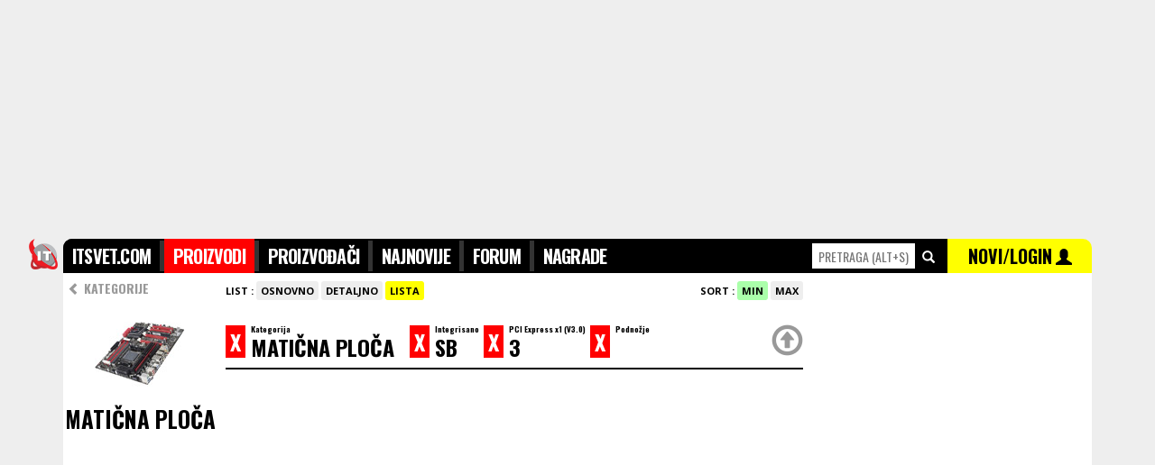

--- FILE ---
content_type: text/html; charset=UTF-8
request_url: https://www.itsvet.com/cenovnik-pda1-22.i?i210=165&v231=3&view=list&order=min&i205=3831&option=
body_size: 6688
content:
<!doctype html>
<html lang="sr" itemscope itemtype="https://schema.org/WebPage">
<head>
<title>ITsvet | Matična ploča SB 3 </title>
<meta name="description" content="Maticna ploca SB 3. Svi novi modeli u prodaji u Srbiji sa cenama. Brzo uporedite ponudu svih maloprodaja i pogledajte cene." />
<meta name="keywords" content="Maticna ploca SB 3" />
<meta http-equiv="content-type" content="text/html; charset=utf-8" />
<link rel="canonical" href="https://www.itsvet.com/cenovnik-pda1-22i?id=">

<meta http-equiv="X-UA-Compatible" content="IE=edge" />
<meta name="application-name" content="ITsvet" />
<meta name="robots" content="noodp,noydir">

<!-- google plus tags -->
<meta itemprop="name" content="ITsvet | Matična ploča SB 3 ">
<meta itemprop="description" content="Matična ploča SB 3 . Svi novi modeli u prodaji u Srbiji sa cenama. Brzo uporedite ponudu svih maloprodaja i pogledajte cene.">
<meta itemprop="image" content="https://www.itsvet.com/d/f/img/products/22.jpg">
<meta itemprop="author" content="ITsvet.com">


<!-- facebook/linkedin tags -->
<meta property="og:site_name" content="ITsvet.com" />
<meta property="canonical" content="https://www.itsvet.com/cenovnik-pda1-22i?id=">
<meta property="og:title" content="ITsvet | Maticna ploca SB 3" />
<meta property="og:type" content="product" />
<meta property="og:url" content="https://www.itsvet.com/cenovnik-pda1-22i?id=" />
<meta property="og:description" content="Maticna ploca SB 3 . Svi novi modeli u prodaji u Srbiji sa cenama. Brzo uporedite ponudu svih maloprodaja i pogledajte cene." />
<meta property="og:image" content="https://www.itsvet.com/d/f/img/products/22.jpg" />
<link rel="image_src" href="https://www.itsvet.com/d/f/img/products/22.jpg" />

<!-- twitter tags -->
<meta name="twitter:card" content="summary" />
<meta name="twitter:url" content="https://www.itsvet.com/cenovnik-pda1-22i?id=" />
<meta name="twitter:title" content="ITsvet | Matična ploča SB 3 " />
<meta name="twitter:description" content="Matična ploča SB 3 . Svi novi modeli u prodaji u Srbiji sa cenama. Brzo uporedite ponudu svih maloprodaja i pogledajte cene." />
<meta name="twitter:image" content="https://www.itsvet.com/d/f/img/products/22.jpg" />
<meta name="twitter:image:src" content="https://www.itsvet.com/d/f/img/products/22.jpg" />
<meta name="twitter:site" content="ITsvet.com" />
<meta name="twitter:creator" content="ITsvet.com" />

<!-- android chrome tags -->
<meta name="mobile-web-app-capable" content="yes">
<meta name="theme-color" content="#000000" />

<!-- web icons -->
<link rel="shortcut icon" sizes="16x16 32x32 48x48 64x64" href="/d/f/img/logo/favicon.ico" />
<link rel="icon" sizes="32x32" href="/d/f/img/logo/transparent-32.png" />
<link rel="icon" sizes="48x48" href="/d/f/img/logo/transparent-48.png" />
<link rel="icon" sizes="64x64" href="/d/f/img/logo/transparent-64.png" />
<link rel="icon" sizes="96x96" href="/d/f/img/logo/transparent-96.png">
<link rel="icon" sizes="128x128" href="/d/f/img/logo/transparent-128.png" />
<link rel="icon" sizes="192x192" href="/d/f/img/logo/transparent-192.png" />
<link rel="icon" sizes="194x194" href="/d/f/img/logo/transparent-194.png" />
<link rel="icon" sizes="196x196" href="/d/f/img/logo/transparent-196.png">
<link rel="manifest" href="/d/f/img/logo/manifest.json">

<!-- apple ios icons -->
<link rel="apple-touch-icon" href="/d/f/img/logo/white-114.png" /><!-- default -->
<link rel="apple-touch-icon" sizes="57x57" href="/d/f/img/logo/white-57.png" /><!-- non retina, andriod -->
<link rel="apple-touch-icon" sizes="60x60" href="/d/f/img/logo/white-60.png" /><!-- non-retina iPhone with iOS7 -->
<link rel="apple-touch-icon" sizes="72x72" href="/d/f/img/logo/white-72.png" /><!-- non-retina iPad with iOS6 or prior -->
<link rel="apple-touch-icon" sizes="76x76" href="/d/f/img/logo/white-76.png" /><!-- non-retina iPad with iOS7 -->
<link rel="apple-touch-icon" sizes="114x114" href="/d/f/img/logo/white-114.png" /><!-- retina iPhone with iOS6 or prior -->
<link rel="apple-touch-icon" sizes="120x120" href="/d/f/img/logo/white-120.png" /><!-- retina iPhone with iOS7 -->
<link rel="apple-touch-icon" sizes="144x144" href="/d/f/img/logo/white-144.png" /><!-- retina iPad with iOS6 or prior -->
<link rel="apple-touch-icon" sizes="152x152" href="/d/f/img/logo/white-152.png" /><!-- retina iPad with iOS7 -->
<link rel="apple-touch-icon" sizes="180x180" href="/d/f/img/logo/white-180.png" /><!-- iPhone 6 Plus with iOS8 -->

<!-- microsoft windows icons -->
<meta name="msapplication-TileColor" content="#FFFFFF" />
<meta name="msapplication-TileImage" content="/d/f/img/logo/transparent-144.png" />
<meta name="msapplication-square70x70logo" content="/d/f/img/logo/transparent-70.png" />
<meta name="msapplication-square150x150logo" content="/d/f/img/logo/transparent-150.png" />
<meta name="msapplication-wide310x150logo" content="/d/f/img/logo/transparent-310x150.png" />
<meta name="msapplication-square310x310logo" content="/d/f/img/logo/transparent-310.png" />
<meta name="msapplication-config" content="/d/f/img/logo/browserconfig.xml">

<script>
  (function(i,s,o,g,r,a,m){i['GoogleAnalyticsObject']=r;i[r]=i[r]||function(){
  (i[r].q=i[r].q||[]).push(arguments)},i[r].l=1*new Date();a=s.createElement(o),
  m=s.getElementsByTagName(o)[0];a.async=1;a.src=g;m.parentNode.insertBefore(a,m)
  })(window,document,'script','//www.google-analytics.com/analytics.js','ga');
  ga('create', 'UA-264472-1', 'auto');
  ga('send', 'pageview');
</script>


<script async src="https://securepubads.g.doubleclick.net/tag/js/gpt.js"></script>
<script>
  window.googletag = window.googletag || {cmd: []};
  googletag.cmd.push(function() {
    googletag.defineSlot('/21922455112/IT-svet_970x250_PagePos-1', [[970, 250], [980, 250], [1140, 250]], 'div-gpt-ad-1582818881725-0').addService(googletag.pubads());
    googletag.defineSlot('/21922455112/IT-svet_300x600_PagePos-1', [[300, 600], [300, 250]], 'div-gpt-ad-1582818944640-0').addService(googletag.pubads());
    googletag.defineSlot('/21922455112/IT-svet_300x600_PagePos-2', [[300, 250], [300, 600]], 'div-gpt-ad-1582819066232-0').addService(googletag.pubads());
    googletag.pubads().enableSingleRequest();
    googletag.enableServices();
  });
</script>


<script data-ad-client="ca-pub-4844645565379287" async src="https://pagead2.googlesyndication.com/pagead/js/adsbygoogle.js"></script>

<!-- includes -->
<link href="/d/f/css/reset_20150719.css" rel="stylesheet" type="text/css" /><!--[if lt IE 9]><link href="/d/f/css/browserfix_ie678.css" rel="stylesheet" type="text/css" /><![endif]-->
<link href='https://fonts.googleapis.com/css?family=Open+Sans:400,700,800&amp;subset=latin,latin-ext' rel='stylesheet' type='text/css'>
<link href='https://fonts.googleapis.com/css?family=Oswald:300,400,700&amp;subset=latin,latin-ext' rel='stylesheet' type='text/css'>
<script src="//ajax.googleapis.com/ajax/libs/jquery/1.11.3/jquery.min.js"></script>
<script src="//ajax.googleapis.com/ajax/libs/angularjs/1.4.2/angular.min.js"></script>
<script type="text/javascript" src="/d/f/jsc/reset_20150719.js"></script>
<link href="https://www.itsvet.com/rss-pf1.i" rel="alternate" type="application/rss+xml" title="rss" />

<!-- configuration -->


</head>

<body style="font-family:'Open Sans',tahoma,sans-serif;padding:0;margin:0;border:0;background-color:#EEEEEE;">

	<div style="margin: 0 auto 0px;width: 1140px; ">


		<div class="xsr xfl h250 xtal xgce xpb0 xpt0" style="width:1140px; z-index:-10; top:0px; position:fixed;"><div class="x1000" style="width:1000px;">
			
			<!-- /21922455112/IT-svet_970x250_PagePos-1 -->
			<div id='div-gpt-ad-1582818881725-0'>
				<script>
				googletag.cmd.push(function() { googletag.display('div-gpt-ad-1582818881725-0'); });
				</script>
			</div>
			
		</div></div>

		<div class="xsr xfl" style="width:1140px;margin-top:265px;z-index:250;" id="topmenu" name="topmenu">
			<div class="xsr xfl" style="width:1140px;">
				<style type="text/css" media="screen" scoped>
					#headmnu { list-style-type: none; text-align: left; margin: 0px; padding: 2px 0; float: left; font-size: 20px; font-family: 'Oswald',impact; font-weight: 700; background-color: #333333;}
					#headmnu li { display: inline; letter-spacing: -0.04em; }
					#headmnu li a { text-decoration: none; padding: 0; color:#FFFFFF; background-color: #000000; padding:4px 10px 4px 10px;}
					#headmnu li a:hover { text-decoration: none; padding: 0; color:#FFFFFF; background-color: #666666; padding:4px 10px 4px 10px;}
					#headmnu li a.selected { text-decoration: none; padding: 0; color:#FFFFFF; background-color: #FF0000; padding:4px 10px 4px 10px;}
					#productsrchhighlight .selected { width:100%; color:#FFFFFF; background-color: #FF0000;}
					#productsrchhighlight .selected a { color:#FFFFFF; background-color: #FF0000;}
					#productsrchhighlight .selected a .price { color:#000000; background-color: #FF0000;}
				</style>
				<div class="xsr xfl xpb10 sticktopmenu h27" style="z-index:300;" data-ng-app="app" data-ng-controller="ProductsSearchController">

					<div class="x40 " style="margin-left:-40px;">
						<img class="w38" src="/d/f/img/logo/transparent-76.png" alt="logo">
					</div>

					<div class="x830 xgc0 h36 xoh xpt2" style="z-index:300; height:36px; border-radius: 10px 0 0 0;">
						<ul id="headmnu" class="xtxb iels25">
					        	<li><a class="pb" href="/">ITSVET.COM</a></li>
					        	<li><a class="pd" href="/proizvodi-pd1.i">PROIZVODI</a></li>
					        	<li><a class="ph" href="/proizvodjaci-ph1.i">PROIZVOĐAČI</a></li>
					        	<li><a class="pz" href="/najnovijiproizvodi-pznewprod1.i">NAJNOVIJE</a></li>
								<li style="display: none;"><a class="pk" href="/prodavci-pk1.i">PRODAVCI</a></li>
					        	<li><a class="pc" href="/forum-pc1.i">FORUM</a></li>
					        	<li><a class="pi" href="/nagrade-pi1.i">NAGRADE</a></li>
					        </ul>
					</div>
					<div class="x310" style="height:36px;">
						<div class="x150 xgc0 h36 xoh xtal xpv1">
							<input id="quicksearchproducts" data-ng-model-options="{ debounce: 200 }" data-ng-keydown="onKeyDown($event)" type="text" name="searchproducts" accesskey="s" placeholder="PRETRAGA (alt+s)" onfocus="$(this).attr('placeholder','')" class="w110 h26 xmt4 xtcf00 xts14 xtac xb0" style="font-family: 'Oswald',impact;text-transform: uppercase;"  data-ng-model="getproductbyname"  onclick="return false;" data-ng-change="getproduct(getproductbyname)">
							&nbsp;<span class="glyphicon glyphicon-search xtcf xts14"></span>
						</div>
						<div class="x160 xgc0 h36 xoh xgcff0 xth34 xtac xpv1" style="z-index:300;border-radius: 0 10px 0 0;">
							<a href="/x-pl1.i" class="xtc0">
								<span class="xtc0 xth37 xts20 xtxb" style="font-family: 'Oswald',impact;font-weight: 700;">NOVI/LOGIN</span> </a>
								<span class="glyphicon glyphicon-user xtc0 xts18" style="z-index:300;"></span>
						</div>
					</div>
					<div class="xsa xtc0 xtft xtxn xts13 xth11 xmt36 xtal" style=" z-index:400;width:1140px;" data-ng-if="getproductbyname" data-ng-cloak><div class="xoh">
						<div class="x830">
							&nbsp;
						</div>
						<div class="x310 xth20 xgcf xmt2" id="productsrchhighlight">
							<div class="x310 xth16 xpv7 xb0 xbss xbcc xbb1" data-ng-repeat="product in products" style="z-index:800;" data-ng-class="{ 'selected': selectedproduct == $index }"><div class="xml10">
								<div class="x300" data-ng-if="!product.rcd && products">
									<a data-ng-href="{{ product.url }}" class="xtc3 xts11 xtxb">SVI REZULTATI PRETRAGE PO KATEGORIJAMA ></a>
								</div>
								<div class="x300" data-ng-if="product.rcd">
									<div class="x60"><img class="w50 h50 xgcf" src="https://www.itsvet.com/d/f/img/1x1t.gif" data-ng-src="https://www.itsvet.com/f/{{product.tbl}}/{{ product.rcd | id2imgpath }}/{{product.img}}_1.jpg" alt="productimage" /></div>
									<div class="x240"><a data-ng-href="/{{ product.tables | replacetxt2url }}_{{ product.producer | replacetxt2url  }}_{{ product.model  | replacetxt2url }}-pdaa1-{{ product.tbl }}.i?id={{ product.rcd }}" class="xtc3" data-ng-click="getproductbyname = null"><span class="xts14 xtxb">{{ product.producer }}</span><br><span class="xts16 xtxb">{{ product.model }}</span><br><span class="xtcf00 xtxb price">{{ product.minprice }} din</span></a></div>
								</div>
							</div></div>
						</div></div>
					</div>
				</div>
				<script>
				var app = angular.module("app", []);
				app.controller("ProductsSearchController", function($scope, $http) {
					$scope.getproduct = function(newVal, oldVal) {
						if ($scope.getproductbyname) {
							//$scope.query = $scope.query.replace(/[\s,]+/g, ',');  // make sure that space is replaced with commas in order for search to work
							$http.get('/pq1.php?qry=' + $scope.getproductbyname).
							success(function(data, status, headers, config) {
								$scope.products = data;
								$scope.selectedproduct="0";
							}).
							error(function(data, status, headers, config) {
								//alert('error');
							});
						}
					};
					$scope.selectedproduct = "0";
					$scope.onKeyDown = function ($event) {
						if($event.which=="13"){
							if($("#productsrchhighlight").find("div.selected").find("a").attr("href")){
								if($scope.selectedproduct>0){
									window.location.href = $("#productsrchhighlight").find("div.selected").find("a").attr("href");
								}else {
									window.location.href = "/pretraga-pt1.i?qry="+$("#quicksearchproducts").val();
								}
							}
						}
						if($event.which=="38"){
							if($("#productsrchhighlight").find("div.selected").prev().find("a").attr("href")){
								$scope.selectedproduct=+$scope.selectedproduct-1;
							}
						}
						if($event.which=="40"){
							if($("#productsrchhighlight").find("div.selected").next().find("a").attr("href")){
								$scope.selectedproduct=+$scope.selectedproduct+1;
							}
						}
						if($event.which=="27"){
							$scope.products="";
							$scope.selectedproduct="0";
							$("#quicksearchproducts").val('');
						}

					};
				});
				app.filter('id2imgpath', function () {
					return function (item) {
						function pad (str, max) {
							str = str.toString();
							return str.length < max ? pad("0" + str, max) : str;
						}
						return pad(item,12).match(/.{1,3}/g).join('/');
					};
				});
				app.filter('replacetxt2url', function () {
					return function (item) {
						return item.replace("Š", "S").replace("Đ", "DJ").replace("Č", "C").replace("Ć", "C").replace("Ž", "Z").replace("š", "s").replace("đ", "dj").replace("č", "c").replace("ć", "c").replace("ž", "z").replace('-','_').replace(' ','_').replace('-','_').replace(' ','_').replace('-','_').replace(' ','_').replace('-','_').replace(' ','_').replace('-','_').replace(' ','_').replace('-','_').replace(' ','_').replace('-','_').replace(' ','_').replace('-','_').replace(' ','_').replace('-','_').replace(' ','_').replace('-','_').replace(' ','_').replace('-','_').replace(' ','_').toLowerCase();
					};
				});
				</script>
			</div>

			<div style="position:relative;float:left;width:1140px;background-color:#FFFFFF;padding-bottom:250px;">
				<div style="position:relative;float:left;width:820px;margin-top:0px;min-height:3000px;-webkit-border-radius: 0px;-moz-border-radius: 0px;border-radius: 0px;">
<div class='x820 xoh'><div class='xml0'><div class='x170 xoh'><div class='xml0'>



<div class="x170 xgcf xoh xtxb xoh"><div class="">

	<script>

		function sortoptions(list,sorting,scending){
				var $people = $('div.'+list);
				var	$peopleli = $people.children('a.opt');

				if(sorting=="n"){
					$peopleli.sort(function(a,b) {
						var an = a.getAttribute('data-'+sorting);
						var bn = b.getAttribute('data-'+sorting);


					  function chunkify(t) {
					    var tz = new Array();
					    var x = 0, y = -1, n = 0, i, j;

					    while (i = (j = t.charAt(x++)).charCodeAt(0)) {
					      var m = (i == 46 || (i >=48 && i <= 57));
					      if (m !== n) {
					        tz[++y] = "";
					        n = m;
					      }
					      tz[y] += j;
					    }
					    return tz;
					  }

					  var aa = chunkify(an.toLowerCase());
					  var bb = chunkify(bn.toLowerCase());

					  for (x = 0; aa[x] && bb[x]; x++) {
					    if (aa[x] !== bb[x]) {
					      var c = Number(aa[x]), d = Number(bb[x]);
					      if (c == aa[x] && d == bb[x]) {
					        return c - d;
					      } else return (aa[x] > bb[x]) ? 1 : -1;
					    }
					  }
					  return aa.length - bb.length;
					});
				}else{
					$peopleli.sort(function(a,b){
						var an = a.getAttribute('data-'+sorting);
						var bn = b.getAttribute('data-'+sorting);

						if(scending=="desc"){
							if(an < bn) {
								return 1;
							}
							if(an > bn) {
								return -1;
							}
							return 0;
						}else{
							if(an > bn) {
								return 1;
							}
							if(an < bn) {
								return -1;
							}
							return 0;
						}

					});
				}



				$peopleli.detach().appendTo($people);
		}
	</script>

	<div class="x170 xgcf">
		<ul style="list-style-type: none; text-align: center; margin: 0px; padding: 6px 0; float: left; font-size: 14px; font-family: 'Oswald',impact; font-weight: bold; ">
			<div class="x165 xth30 xtca xtal xmit3"><div class="xpl5"><a class="xtxn xtc9 xtxb" href="/proizvodi-pd1.i"><span class="glyphicon glyphicon-chevron-left"></span> KATEGORIJE</a></div></div>
		</ul>
	</div>


	<div class="x170 xgcf xoh xtac xmb25">
		<!-- <img class="w155 xmil5 xmr1 xmb5" src="https://www.itsvet.com/img/obj/comp_comp_laptop/000/000/013/703/bigimg.jpg" alt=""> -->
		<!--<img src="https://imagenesparapintar.net/wp-content/uploads/2012/02/imagenes-de-camaras-para-pintar-4.jpg" alt="" class="w150">-->
		<img src="/d/f/img/products/22.jpg" alt="" class="w100"><br>
		<span class=" xts25 xtxb xtac" style=" font-family: 'Oswald',impact;">MATIČNA PLOČA</span>
	</div>

	<div class="x170"><div class="x170">


		

		

	</div></div>

</div></div>
</div></div><div class='x650 xoh'><div class='xml10'>
<div class="x640 xoh xb0 xbss xbcc xbb0 xpb3 xts11 xmt10">
	<style>
		#pgroup { list-style-type: none; margin: 3px 0 10px 0; padding: 0px; cursor:pointer;}
		#pgroup li { font-size:11px; font-weight: bold; display: inline; padding: 3px 5px; background-color: #eeeeee; -webkit-border-radius: 3px; -moz-border-radius: 3px; border-radius: 3px; }
		#pgroup li:hover { font-size:11px; font-weight: bold; display: inline; padding: 3px 5px; background-color:#dddddd; -webkit-border-radius: 3px; -moz-border-radius: 3px; border-radius: 3px; }
		#pgroup li.sel { font-size:11px; font-weight: bold; display: inline; padding: 3px 5px; background-color: #ff0000; color: #ffffff; -webkit-border-radius: 3px; -moz-border-radius: 3px; border-radius: 3px; }
		#pgroup li.sel:hover { font-size:11px; font-weight: bold; display: inline; padding: 3px 5px; background-color: #ff0000; color: #ffffff; -webkit-border-radius: 3px; -moz-border-radius: 3px; border-radius: 3px; }
		#pgroup li.sel a { color: #ffffff; }
		#pgroup2 { list-style-type: none; margin: 3px 0 10px 0; padding: 0px; cursor:pointer;}
		#pgroup2 li { font-size:11px; font-weight: bold; display: inline; padding: 3px 5px; background-color: #eeeeee; -webkit-border-radius: 3px; -moz-border-radius: 3px; border-radius: 3px; }
		#pgroup2 li:hover { font-size:11px; font-weight: bold; display: inline; padding: 3px 5px; background-color: #dddddd; -webkit-border-radius: 3px; -moz-border-radius: 3px; border-radius: 3px; }
		#pgroup2 li.sel { font-size:11px; font-weight: bold; display: inline; padding: 3px 5px; background-color: #ffff00; color: #000000; -webkit-border-radius: 3px; -moz-border-radius: 3px; border-radius: 3px; }
		#pgroup2 li.sel:hover { font-size:11px; font-weight: bold; display: inline; padding: 3px 5px; background-color: #ffff00; color: #000000; -webkit-border-radius: 3px; -moz-border-radius: 3px; border-radius: 3px; }
		#pgroup3 { list-style-type: none; margin: 3px 0 10px 0; padding: 0px; cursor:pointer;}
		#pgroup3 li { font-size:11px; font-weight: bold; display: inline; padding: 3px 5px; background-color: #eeeeee; color:#FF0000; -webkit-border-radius: 3px; -moz-border-radius: 3px; border-radius: 3px; }
		#pgroup3 li:hover { font-size:11px; font-weight: bold; display: inline; padding: 3px 5px; background-color: #FF0000; color:#ffffff; -webkit-border-radius: 3px; -moz-border-radius: 3px; border-radius: 3px; }
		#pgroup3 li.sel { font-size:11px; font-weight: bold; display: inline; padding: 3px 5px; background-color: #aaaaff; color: #FFFFFF; -webkit-border-radius: 3px; -moz-border-radius: 3px; border-radius: 3px; }
		#pgroup3 li.sel:hover { font-size:11px; font-weight: bold; display: inline; padding: 3px 5px; background-color: #aaaaff; color: #FFFFFF; -webkit-border-radius: 3px; -moz-border-radius: 3px; border-radius: 3px; }
		#pgroup4 { list-style-type: none; margin: 3px 0 10px 0; padding: 0px; cursor:pointer;}
		#pgroup4 li { font-size:11px; font-weight: bold; display: inline; padding: 3px 5px; background-color: #eeeeee; color:#FF0000; -webkit-border-radius: 3px; -moz-border-radius: 3px; border-radius: 3px; }
		#pgroup4 li:hover { font-size:11px; font-weight: bold; display: inline; padding: 3px 5px; background-color: #FF0000; color:#ffffff; -webkit-border-radius: 3px; -moz-border-radius: 3px; border-radius: 3px; }
		#pgroup4 li.sel { font-size:11px; font-weight: bold; display: inline; padding: 3px 5px; background-color: #aaffaa; color: #FFFFFF; -webkit-border-radius: 3px; -moz-border-radius: 3px; border-radius: 3px; }
		#pgroup4 li.sel:hover { font-size:11px; font-weight: bold; display: inline; padding: 3px 5px; background-color: #aaffaa; color: #FFFFFF; -webkit-border-radius: 3px; -moz-border-radius: 3px; border-radius: 3px; }
	</style>
	<div class="x640 xts11"><div class="xml0">

		<div class="x350 xdn">
			<div class="x350">
				<ul id="pgroup">
					<li class="selorder selordernewer sel"><a href="/kategorija_pretraga-pda1-22.i?i210=165&v231=3&view=list&order=min&i205=3831&order=max" class="xtxn xtxb xtc0 selordermax">SVE</a></li>
					<li class="selorder selordernewer"><a href="/kategorija_pretraga-pda1-22.i?i210=165&v231=3&view=list&order=min&i205=3831&order=max" class="xtxn xtxb xtc0 selordermax">NOVO</a></li>
					<li class="selorder selorderlower"><a href="/kategorija_pretraga-pda1-22.i?i210=165&v231=3&view=list&order=min&i205=3831&order=new" class="xtxn xtxb xtc0 selordernew">POJEFTINILO</a></li>
					<li class="selorder selorderhigher"><a href="/kategorija_pretraga-pda1-22.i?i210=165&v231=3&view=list&order=min&i205=3831&order=min" class="xtxn xtxb xtc0">POSKUPELO</a></li>
				</ul>
			</div>
			<div class="x350">
				<ul id="pgroup3">
					<li class="selorder sel"><a href="/kategorija_pretraga-pda1-22.i?i210=165&v231=3&view=list&order=min&i205=3831&order=min" class="xtxn xtxb xtc0">SVE</a></li>
					<li class="selorder"><a href="/kategorija_pretraga-pda1-22.i?i210=165&v231=3&view=list&order=min&i205=3831&order=min" class="xtxn xtxb xtc0">1W</a></li>
					<li class="selorder"><a href="/kategorija_pretraga-pda1-22.i?i210=165&v231=3&view=list&order=min&i205=3831&order=max" class="xtxn xtxb xtc0 selordermax">2W</a></li>
					<li class="selorder"><a href="/kategorija_pretraga-pda1-22.i?i210=165&v231=3&view=list&order=min&i205=3831&order=max" class="xtxn xtxb xtc0 selordermax">3W</a></li>
					<li class="selorder"><a href="/kategorija_pretraga-pda1-22.i?i210=165&v231=3&view=list&order=min&i205=3831&order=new" class="xtxn xtxb xtc0 selordernew">1M</a></li>
					<li class="selorder"><a href="/kategorija_pretraga-pda1-22.i?i210=165&v231=3&view=list&order=min&i205=3831&order=min" class="xtxn xtxb xtc0">2M</a></li>
					<li class="selorder"><a href="/kategorija_pretraga-pda1-22.i?i210=165&v231=3&view=list&order=min&i205=3831&order=max" class="xtxn xtxb xtc0 selordermax">3M</a></li>
					<li class="selorder"><a href="/kategorija_pretraga-pda1-22.i?i210=165&v231=3&view=list&order=min&i205=3831&order=new" class="xtxn xtxb xtc0 selordernew">6M</a></li>
					<li class="selorder"><a href="/kategorija_pretraga-pda1-22.i?i210=165&v231=3&view=list&order=min&i205=3831&order=min" class="xtxn xtxb xtc0">12M</a></li>
				</ul>
			</div>
		</div>
		<div class="x300 xtal"><div class="xmr10">
			<div class="x290 xtal">
				<ul id="pgroup2">
					<strong>LIST : </strong>
					<li class="selview selviewbasic sel"><a href="/kategorija_pretraga-pda1-22.i?i210=165&v231=3&view=list&order=min&i205=3831&view=basic" class="xtxn xtxb xtc0">OSNOVNO</a></li>
					<li class="selview selviewdetails"><a href="/kategorija_pretraga-pda1-22.i?i210=165&v231=3&view=list&order=min&i205=3831&view=details" class="xtxn xtxb xtc0">DETALJNO</a></li>
					<li class="selview selviewlist"><a href="/kategorija_pretraga-pda1-22.i?i210=165&v231=3&view=list&order=min&i205=3831&view=list" class="xtxn xtxb xtc0">LISTA</a></li>
				</ul>
			</div>
		</div></div>
		<div class="x340 xtar "><div class="xmr10">
			<div class="x340 xtar">
				<ul id="pgroup4">
					<strong>SORT : </strong>
					<li class="selorder selordermin sel"><a href="/kategorija_pretraga-pda1-22.i?i210=165&v231=3&view=list&order=min&i205=3831&order=min" class="xtxn xtxb xtc0">MIN</a></li>
					<li class="selorder selordermax"><a href="/kategorija_pretraga-pda1-22.i?i210=165&v231=3&view=list&order=min&i205=3831&order=max" class="xtxn xtxb xtc0 selordermax">MAX</a></li>
					<!--<li class="selorder selorderpop"><a href="/kategorija_pretraga-pda1-22.i?i210=165&v231=3&view=list&order=min&i205=3831&order=min" class="xtxn xtxb xtc0">POP</a></li>--
					<!--<li class="selorder selorderkom"><a href="/kategorija_pretraga-pda1-22.i?i210=165&v231=3&view=list&order=min&i205=3831&order=max" class="xtxn xtxb xtc0 selordermax">KOM</a></li>-->
				</ul>
			</div>
		</div></div>
		<!--
		<div class="x60 xtac xts12xtcf00">
			<ul id="pgroup3">
				<li>42 <span class="glyphicon glyphicon-heart"></span></li>
			</ul>

		</div>
		-->

		<div class="x640 xpb0 xtxb xts24 xpt10"  style=" font-family: 'Oswald',impact;"><div class="">
			<div class="x640 xgcf xb0 xbss xbc0 xbb2 stickprodmenu xpt5"  style="z-index:200;">
				<style>
					.optsel { color:#FFFFFF; background-color:#FF0000; text-decoration: none; }
					.optsel:hover { color:#FF0000; background-color:#FFFFFF; text-decoration: none; }
					.topsel { color:#999999;text-decoration: none; font-size: 35px; line-height: 45px;}
					.topsel:hover { color:#FF0000;text-decoration: none;font-size: 35px; line-height: 45px; }
				</style>
				<div class="xsr xfl xpt6">
					<div class="xsr xfl"><a href="/x-pd1-22.i" class="xgcf00 xtcf xph5 optsel">X</a>&nbsp;</div>
					<div class="xsr xfl xth30"><div class="xmr5"><div class="xts9 xth9">Kategorija</div><div class="xsr xfl"> MATIČNA PLOČA&nbsp;&nbsp;</div></div></div>
				</div>
																																														<div class="xsr xfl xpt6">
							<div class="xsr xfl"><a href="/x-pda1-22.i?i210=165&v231=3&view=list&order=min&i205=3831&i210=" class="xgcf00 xtcf xph5 optsel">X</a>&nbsp;</div>
							<div class="xsr xfl xth30"><div class="xmr5"><div class="xts9 xth9">Integrisano</div><div class="xsr xfl">  SB&nbsp;&nbsp;</div></div></div>
						</div>
																				<div class="xsr xfl xpt6">
							<div class="xsr xfl"><a href="/x-pda1-22.i?i210=165&v231=3&view=list&order=min&i205=3831&v231=" class="xgcf00 xtcf xph5 optsel">X</a>&nbsp;</div>
							<div class="xsr xfl xth30"><div class="xmr5"><div class="xts9 xth9">PCI Express x1 (V3.0)</div><div class="xsr xfl"> 3&nbsp;&nbsp;</div></div></div>
						</div>
																																						<div class="xsr xfl xpt6">
							<div class="xsr xfl"><a href="/x-pda1-22.i?i210=165&v231=3&view=list&order=min&i205=3831&i205=" class="xgcf00 xtcf xph5 optsel">X</a>&nbsp;</div>
							<div class="xsr xfl xth30"><div class="xmr5"><div class="xts9 xth9">Podnožje</div><div class="xsr xfl"> &nbsp;&nbsp;</div></div></div>
						</div>
																						<div class="xsr xfr">
					<a href="" class="xtxn xtc9 xth49" onclick="window.scrollTo(0, 0);return false;"><span class="glyphicon glyphicon-upload topsel"></span></a>
				</div>
			</div>
		</div></div>

	</div>
	</div>
</div>

	<script>$(document).ready(function(){ $("img.lazy").lazyload(); }); </script>
	<div class="x645 xmt2" id="Results"><div class="xml0">
		<div class="xm0">
			<div class="x645">
				<div class="x645">
									</div>
							</div>
		</div>
	</div>
	</div>
</div></div></div></div>
			</div>
			<div class="x310 xgcf xmt10" style="min-height:3000px;"><div class="xml10">

				<div class="x300 h600 xmb10">
					
					<!-- /21922455112/IT-svet_300x600_PagePos-1 -->
					<div id='div-gpt-ad-1582818944640-0'>
						<script>
						googletag.cmd.push(function() { googletag.display('div-gpt-ad-1582818944640-0'); });
						</script>
					</div>
					
				</div>

				<div class="x300 xmb0">
				                                        
<script>
setTimeout(function() {
        document.getElementById("right300multibanners").style.display = "block"
}, 1400);
</script>
                                        
					                                        <iframe id="right300multibanners" src="/pr1.php?id=rr&limit=10" style="display:none;width:300px;height:1560px;margin:0px;padding:0px;border:0;overflow:hidden;"></iframe>
								</div>
				
				<div class="x300 xmt0"><div class="x300 stickadright">
					
					<!-- /21922455112/IT-svet_300x600_PagePos-2 -->
					<div id='div-gpt-ad-1582819066232-0'>
						<script>
						googletag.cmd.push(function() { googletag.display('div-gpt-ad-1582819066232-0'); });
						</script>
					</div>
					
				</div></div>
				
				<div class="xcb"></div>
			</div></div>
		</div>
		<div class="xsr xfl xtac xpv10 xb0 xbss xbcd xbt1 xpb50" style="background-color:#F7F7F7;width:1140px;margin-bottom:0px;font-family:'Open sans',sans-serif;"><div class="xmh10">
			<div class="x375 xts10 xtal">© 2026 CEDENS COMPANY d.o.o.</div>
			<div class="x370 xts10 xtac">coded with <span class="glyphicon glyphicon-heart"></span> by Kalinić Milan</div>
			<div class="x375 xts10 xtar"><span class="xtxb">email</span> <a href="mailto:itsvet.com@gmail.com" class="xtxn xtc0">itsvet.com@gmail.com</a></div>
		</div></div>
	</div>

	<script> if (location.pathname == "/"){ var headmnupg = ".pb";  } else { var headmnupg = ".p"+location.pathname.split('-')[1].split('')[1];  }  $(headmnupg).addClass('selected');  // select option in main menu by url // </script>

	<script>$(document).ready(function(){ // AUTOSELECTOR for jQuery, usage: add selview to all and sellviewone sellviewtwo to each, it will clean .sel from all and .sel to one
		var fullurlis = window.location.href.split("?");
		if(fullurlis[1]){
			var fullparams = fullurlis[1].split("&");
			for (i = 0; i < fullparams.length; i++) {
				var fullparam = fullparams[i].split("=");
				if($(".sel"+fullparam[0]).length){
					$(".sel"+fullparam[0]).removeClass("sel");
					$(".sel"+fullparam[0]+""+fullparam[1]).addClass("sel");
				}
			};
		};
	});</script>

	<script>
		$(document).ready(function(){
			$(".sticktopmenu").sticky({ topSpacing:0 });
			$(".stickprodmenu").sticky({ topSpacing:36 });
			$(".stickprodname").sticky({ topSpacing:36 });
			$(".stickadleft").sticky({ topSpacing:47 });
			$(".stickadright").sticky({ topSpacing:47 });
			$(".stickbackadused").sticky({ topSpacing:36 });
		});
	</script>

</div>

</body>
</html>


--- FILE ---
content_type: text/html; charset=UTF-8
request_url: https://www.itsvet.com/pr1.php?id=rr&limit=10
body_size: 243
content:
<html><head><title>Ad!</title></head><body bgcolor="#FFF" marginwidth=0 marginheight=0 leftmargin=0 topmargin=0><div style="position:relative;float:left;width:300px;margin-bottom:10px;"><a target="_blank" href="https://www.coolermaster.com/"><img width="300" height="250" border="0" src="/f/14/000/000/000/157/ck550-v2-300-250.jpg" /></a></div><div style="position:relative;float:left;width:300px;margin-bottom:10px;"><a target="_blank" href="https://www.exceed.rs/search/kingstonpromo?page=1"><img width="300" height="250" border="0" src="/f/14/000/000/000/158/exceed-kingston-202403.gif" /></a> </div><div style="position:relative;float:left;width:300px;margin-bottom:10px;"><a target="_blank" href="https://www.sampro.rs/"><img width="300" height="250" border="0" src="/f/14/000/000/000/149/sampronetis.jpg" /></a></div><div style="position:relative;float:left;width:300px;margin-bottom:10px;"><a target="_blank" href="https://www.bigbang.rs/laptopovi"><img width="300" height="250" border="0" src="https://www.itsvet.com/f/14/000/000/000/152/idealno.jpg" /></a>




 

 </div><div style="position:relative;float:left;width:300px;margin-bottom:10px;"><a target="_blank" href="https://www.gembird.rs/"><img width="300" height="250" border="0" src="/f/14/000/000/000/155/gembird202404.gif"/></a></div><div style="position:relative;float:left;width:300px;margin-bottom:10px;"><a target="_blank" href="https://www.mikroprinc.com/"><img width="300" height="250" border="0" src="/f/14/000/000/000/144/qnap.jpg" /></a></div>
</body></html>

--- FILE ---
content_type: text/html; charset=utf-8
request_url: https://www.google.com/recaptcha/api2/aframe
body_size: 265
content:
<!DOCTYPE HTML><html><head><meta http-equiv="content-type" content="text/html; charset=UTF-8"></head><body><script nonce="qyiefUH3Amn12_-J2DnvnQ">/** Anti-fraud and anti-abuse applications only. See google.com/recaptcha */ try{var clients={'sodar':'https://pagead2.googlesyndication.com/pagead/sodar?'};window.addEventListener("message",function(a){try{if(a.source===window.parent){var b=JSON.parse(a.data);var c=clients[b['id']];if(c){var d=document.createElement('img');d.src=c+b['params']+'&rc='+(localStorage.getItem("rc::a")?sessionStorage.getItem("rc::b"):"");window.document.body.appendChild(d);sessionStorage.setItem("rc::e",parseInt(sessionStorage.getItem("rc::e")||0)+1);localStorage.setItem("rc::h",'1768821352481');}}}catch(b){}});window.parent.postMessage("_grecaptcha_ready", "*");}catch(b){}</script></body></html>